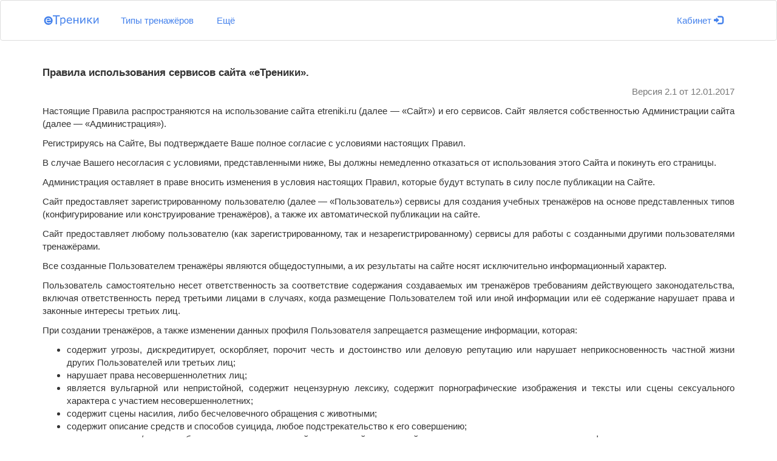

--- FILE ---
content_type: text/html; charset=utf-8
request_url: https://etreniki.ru/info/rules
body_size: 3800
content:
<!DOCTYPE html>
<html lang="ru" xmlns:fb="http://ogp.me/ns/fb#">

<head>
	<title>eTreniki — онлайн-конструктор учебных тренажёров</title>
	<meta charset="utf-8" />
	<meta http-equiv="X-UA-Compatible" content="IE=edge">
	<meta property="og:image" content="http://etreniki.ru/assets/og/site.png" />
	<meta property="og:title" content="еТреники  — онлайн-конструктор учебных тренажёров" />		

	<link rel='shortcut icon' type='image/x-icon' href='/assets/etreniki.ico' />
	<link href="/cabinet/styles.css" rel="stylesheet" />
	<link href="/styles.css" rel="stylesheet" />
	<script src="/assets/libs/jquery-3.1.1.min.js"></script>
	<script src="/cabinet/libs/bootstrap/dist/js/bootstrap.min.js"></script>


	<meta name="viewport" content="width=device-width, initial-scale=1.0">
</head>

<body ontouchstart="">

<nav class="navbar navbar-default">
	<div class="container">

		

		<div class="hidden-xs">

			<a href="/" class="navbar-brand"   style="padding-top: 22px;"><img src="/assets/etreniki_logo.svg" width="95" height="20"/></a>

			<ul class="nav navbar-nav">
				<li><a href="/types/">Типы тренажёров</a></li>
				<li class="dropdown">
					<a data-toggle="dropdown" href="#">Ещё</a>
					<ul class="dropdown-menu ">
						<li><a href="/kb/sc/">Видеоуроки</a></li>
						<li><a href="/kb/articles/">Статьи</a></li>
						<li><a href="/info/join">Сотрудничество</a></li>
						<li><a href="/info/faq">Вопросы и ответы</a></li>
						<li><a href="/info/rules">Правила</a></li>
						<li><a href="/info/team">Контакты</a></li>						
					</ul>
				</li>
			</ul>

			<ul class="nav navbar-nav navbar-right">
				<li><a href="/cabinet/">Кабинет <span class="glyphicon glyphicon-log-in"> </span></a></li>
			</ul>
		</div>

		<div class="visible-xs collapsedMenu">
			<ul class="nav navbar-nav navbar-right" >
				<li class="dropdown">
					<a data-toggle="dropdown" href="#"><span class="glyphicon glyphicon-menu-hamburger"> </span></a>
					<ul class="dropdown-menu ">
						<li><a href="/">Главная</a></li>
						<li><a href="/types/">Типы тренажёров</a></li>
						<li><a href="/kb/sc/">Видеоуроки</a></li>			
						<li><a href="/kb/articles/">Статьи</a></li>
						<li><a href="/info/join">Сотрудничество</a></li>
						<li><a href="/info/faq">Вопросы и ответы</a></li>
						<li><a href="/info/rules">Правила</a></li>			
						<li><a href="/info/team">Контакты</a></li>											
						<!--<li class="divider"></li>-->
					</ul>
				</li>
			</ul>
		</div>



	</div>


	</div>
</nav>

	<div class="container" style="padding-bottom: 40px;">
<div class="row">
		<div class="col-xs-12">
			<h1>Пра­ви­ла­ ис­поль­зо­ва­ния сер­ви­сов сайта «еТреники».</h1>

			<p style="text-align: right; color: #777;">Версия 2.1 от 12.01.2017</p>


<p>Настоящие Правила распространяются на использование сайта etreniki.ru (далее — «Сайт») и его сервисов. Сайт является собственностью
	Администрации сайта (далее — «Администрация»).</p>
<p>Регистрируясь на Сайте, Вы подтверждаете Ваше полное согласие с условиями настоящих Правил.</p>
<p>В случае Вашего несогласия с условиями, представленными ниже, Вы должны немедленно отказаться от использования этого Сайта
	и покинуть его страницы.</p>
<p>Администрация оставляет в праве вносить изменения в условия настоящих Правил, которые будут вступать в силу после публикации
	на Сайте.</p>
<p>Сайт предоставляет зарегистрированному пользователю (далее — «Пользователь») сервисы для создания учебных тренажёров на основе
	представленных типов (конфигурирование или конструирование тренажёров), а также их автоматической публикации на сайте.</p>
<p>Сайт предоставляет любому пользователю (как зарегистрированному, так и незарегистрированному) сервисы для работы с созданными
	другими пользователями тренажёрами.</p>
<p>Все созданные Пользователем тренажёры являются общедоступными, а их результаты на сайте носят исключительно информационный
	характер. </p>
<p>Пользователь самостоятельно несет ответственность за соответствие содержания создаваемых им тренажёров требованиям действующего
	законодательства, включая ответственность перед третьими лицами в случаях, когда размещение Пользователем той или иной информации
	или её содержание нарушает права и законные интересы третьих лиц.</p>
<p>При создании тренажёров, а также изменении данных профиля Пользователя запрещается размещение информации, которая:</p>
<ul>
	<li>содержит угрозы, дискредитирует, оскорбляет, порочит честь и достоинство или деловую репутацию или нарушает неприкосновенность
		частной жизни других Пользователей или третьих лиц;</li>
	<li>нарушает права несовершеннолетних лиц;</li>
	<li>является вульгарной или непристойной, содержит нецензурную лексику, содержит порнографические изображения и тексты или сцены
		сексуального характера с участием несовершеннолетних;</li>
	<li>содержит сцены насилия, либо бесчеловечного обращения с животными;</li>
	<li>содержит описание средств и способов суицида, любое подстрекательство к его совершению;</li>
	<li>пропагандирует и/или способствует разжиганию расовой, религиозной, этнической ненависти или вражды, пропагандирует фашизм
		или идеологию расового превосходства;</li>
	<li>содержит экстремистские материалы;</li>
	<li>пропагандирует преступную деятельность или содержит советы, инструкции или руководства по совершению преступных действий;</li>
	<li>содержит информацию ограниченного доступа, включая, но не ограничиваясь, государственной или коммерческой тайной, информацией
		о частной жизни третьих лиц;</li>
	<li>содержит рекламу или описывает привлекательность употребления наркотических веществ, информацию о распространении наркотиков,
		рецепты их изготовления и советы по употреблению;</li>
	<li>носит мошеннический характер;</li>
	<li>любым образом нарушает права и интересы граждан и юридических лиц или требования законодательства;</li>
	<li>содержит коммерческую рекламу, коммерческие предложения, агитационные материалы;</li>
</ul>
<p>Администрация в праве осуществлять постмодерацию данных профиля Пользователя и созданных им тренажёров и блокировать их в
	случае выявления нарушений.</p>
<p>Пользователь самостоятельно несет ответственность перед третьими лицами за свои действия, связанные с использованием Сайта,
	в том числе, если такие действия приведут к нарушению прав и законных интересов третьих лиц, а также за соблюдение законодательства
	при использовании Сайта.</p>
<p>Сайт и все его сервисы предоставляются «Как есть». Администрация не несет ответственности за любой прямой или косвенный ущерб,
	причинённый Пользователю или иному лицу, связанный с использованием или невозможностью использования Сайта. Администрация
	не гарантирует, что сервисы и доступ к Сайту будут предоставляться непрерывно, быстро и без ошибок.</p>
<p>Пользователь в праве по своему усмотрению публиковать ссылки на созданные им тренажёры.</p>
<p><strong>Размещение тренажёров с использованием технологии IFRAME запрещено.</strong></p>
<p><strong>Использование сервисов сайта, уникальных элементов оформления, а также отдельных библиотек, за исключением имеющих явное разрешение, в коммерческих продуктах запрещено.</strong></p>
<p>Соглашаясь с Правилами и регистрируясь на Сайте, Пользователь даёт согласие на получение им на указанный при регистрации адрес
	электронной почты уведомлений, связанных с функционированием сервисов Сайта:</p>
<ul>
	<li>подтверждение регистрации;</li>
	<li>результат обработки запроса на сброс пароля; </li>
	<li>результат генерации нового пароля после подтверждения сброса пароля;</li>
	<li>уведомления о новых сообщениях в кабинете пользователя;
	<ul>
		<li>сообщения о технических перерывах в работе сервиса;</li>
		<li>сообщения о блокировке/разблокировке учётной записи в результате модерации;</li>
		<li>сообщения о блокировке/разблокировке тренажёра в результате модерации;</li>
		<li>приглашения принять участие в опросе по развитию сервиса, вводу новых типов тренажёров и т.п.</li>
	</ul>
	</li>
</ul>

</div>




</div>

</div>

<!-- none ym -->

</body>

</html>


--- FILE ---
content_type: text/css; charset=UTF-8
request_url: https://etreniki.ru/styles.css
body_size: 1115
content:
h1 {
    font-size: 17px;
    font-weight: bold;
}

h2 {
    font-size: 15px;
    font-weight: bold;
    margin-top: 35px;    
}

body {
    text-align: justify;
    overflow-y: scroll;
}


ul.trainingsList {
    padding-left: 0px;
}

ul.trainingsList li.training {
    list-style: none;
    margin-left: 0px;
    padding-left: 50px;
    height: 40px;
    line-height: 40px;
    background-position: 0px 0px;
    background-size: 40px 40px;
    background-repeat: no-repeat;
    margin-bottom: 5px;
    margin-top: 5px;
    color: inherit;
    text-decoration: inherit;

    text-overflow: ellipsis;
    white-space: nowrap;
    overflow: hidden;
}

ul.trainingsList li.training_morfanki {
    background-image: url('assets/trainingTypesIcons/morfanki.png');
}

ul.trainingsList li.training_kokla {
    background-image: url('assets/trainingTypesIcons/kokla.png');
}

ul.trainingsList li.training_kartofan {
    background-image: url('assets/trainingTypesIcons/kartofan.png');
}

ul.trainingsList li.training_nlo {
    background-image: url('assets/trainingTypesIcons/nlo.png');
}

ul.trainingsList li.training_kripton {
    background-image: url('assets/trainingTypesIcons/kripton.png');
}

ul.trainingsList.inlineList {
    margin: 0;
    padding: 0;
}

ul.trainingsList.inlineList li.training {
    display: inline-block;
    margin-right: 5px;
    margin-left: 5px;
}


.faq .question:before,
.faq .answer:before {
    position: relative;
    content: '—';
    padding-right: 20px;
    margin-left: -35px;
}

.faq .question {
    margin-bottom: 12px;
    margin-left: 35px;
}

.faq .question:first-child {
    margin-top: 10px;
}

.faq .answer {
    margin-bottom: 25px;
    margin-left: 35px;
}



.collapsedMenu,
.collapsedMenu li {
    text-align: right !important;
}

.collapsedMenu a {
    border: 0 !important;
}

.collapsedMenu .dropdown-menu li {
    margin-bottom: 10px;
}

.collapsedMenu .dropdown-menu li a:active {
    text-decoration: underline;
}

.collapsedMenu a:first-child {
    padding-top: 6px !important;
    padding-bottom: 6px !important;
}

.collapsedMenu a:first-child span {
    font-size: 22px;
}


@media (min-width: 450px) {
    ._float-right {
        float: right;
        margin-left: 20px;
        margin-bottom: 20px;
    }
}

@media (max-width: 450px) {
    ._float-right {
        margin: 0 auto;
        margin-bottom: 20px;
        display: block;
    }
}

@media (min-width: 450px) {
    ._float-left {
        float: left;
        margin-right: 20px;
        margin-bottom: 20px;
    }
}

@media (max-width: 450px) {
    ._float-left {
        margin: 0 auto;
        margin-bottom: 20px;
        display: block;
    }
}


.kb_article .author {
    text-align: right;
}

.punctError {
    margin-top: 30px;
}

.punctError .attention {
    font-weight: bold;
}

.punctError p.url {
    color: #d9534f;
}

.punctError span.punct {
    background: #d9534f;
    color: #FFF;
    padding-left: 6px;
    padding-right: 6px;
}

td.devsTable table tr td:first-child {
    white-space: nowrap;
}

.teamMemberPhoto {
    width: 150px;
    height: 150px;
    background-size: 100% 100%;
    border-radius: 4px;
    border: 4px solid #FFF;

    -webkit-box-shadow: 0px 0px 1px 1px rgba(0, 0, 0, 0.15);
    -moz-box-shadow: 0px 0px 1px 1px rgba(0, 0, 0, 0.15);
    box-shadow: 0px 0px 1px 1px rgba(0, 0, 0, 0.15);

    margin-bottom: 50px;

}

.teamMemberKityan {
    background-image: url('/assets/team/kityan.png');
}

.teamMemberKityan:after {
    position: relative;
    width: 140px;
    display: block;
    text-align: center;
    top: 150px;
    font-size: 10px;
    content: 'Павел Китьян. Автор и разработчик проекта.';
    color: #000;
}

--- FILE ---
content_type: image/svg+xml
request_url: https://etreniki.ru/assets/etreniki_logo.svg
body_size: 1365
content:
<?xml version="1.0" encoding="utf-8"?>
<!-- Generator: Adobe Illustrator 21.0.0, SVG Export Plug-In . SVG Version: 6.00 Build 0)  -->
<svg version="1.1" xmlns="http://www.w3.org/2000/svg" xmlns:xlink="http://www.w3.org/1999/xlink" x="0px" y="0px"
	 viewBox="0 0 528 111" style="enable-background:new 0 0 528 111;" xml:space="preserve">
<style type="text/css">
	.st0{fill:#4582EC;}
	.st1{fill:#FFFFFF;}
</style>
<g id="Layer_1">
	<g>
		<g>
			<circle class="st0" cx="53.8" cy="60.6" r="39.3"/>
		</g>
		<g>
			<path class="st1" d="M75.8,61.5H38.2c0,2.9,0.5,5.3,1.4,7.5c0.9,2.1,2.2,3.9,3.9,5.3c1.6,1.3,3.5,2.3,5.6,3c2.2,0.6,4.6,1,7.2,1
				c3.5,0,7-0.6,10.5-1.9c3.5-1.3,6-2.5,7.6-3.7h0.5v8.6c-2.9,1.1-5.8,2-8.8,2.8c-3,0.7-6.2,1.1-9.5,1.1c-8.5,0-15.1-2.1-19.8-6.3
				c-4.8-4.1-7.1-10.1-7.1-17.8c0-7.6,2.3-13.6,6.8-18.1s10.5-6.7,18-6.7c6.9,0,12.2,1.8,15.9,5.5c3.7,3.7,5.6,8.8,5.6,15.6
				L75.8,61.5L75.8,61.5z M67.4,55.6c0-4.1-1.2-7.3-3.4-9.5c-2.2-2.2-5.6-3.4-10.2-3.4s-8.3,1.2-11,3.7c-2.8,2.5-4.2,5.5-4.6,9.2
				H67.4z"/>
		</g>
	</g>
</g>
<g id="Layer_2">
	<path class="st0" d="M158.8,22.4h-27.3V94h-10.2V22.4H94.1v-9.6h64.7V22.4z"/>
	<path class="st0" d="M211,59.6c0,4.4-0.6,8.3-1.9,12c-1.3,3.6-3,6.7-5.3,9.2c-2.1,2.4-4.6,4.2-7.5,5.5c-2.9,1.3-5.9,1.9-9.1,1.9
		c-2.8,0-5.3-0.3-7.6-0.9c-2.3-0.6-4.6-1.6-6.9-2.8V107h-9V33.4h9v5.6c2.4-2,5.1-3.7,8.1-5.1c3-1.4,6.2-2,9.6-2
		c6.5,0,11.5,2.4,15.1,7.3S211,51,211,59.6z M201.7,59.9c0-6.5-1.1-11.3-3.3-14.5c-2.2-3.2-5.6-4.8-10.2-4.8c-2.6,0-5.2,0.6-7.8,1.7
		c-2.6,1.1-5.1,2.6-7.6,4.4v30.5c2.6,1.2,4.8,1.9,6.6,2.4c1.8,0.4,3.9,0.6,6.3,0.6c5,0,9-1.7,11.8-5.1
		C200.2,71.6,201.7,66.6,201.7,59.9z"/>
	<path class="st0" d="M270.1,61.2h-39.6c0,3.3,0.5,6.2,1.5,8.6c1,2.5,2.4,4.5,4.1,6c1.7,1.5,3.6,2.7,5.9,3.5
		c2.3,0.8,4.8,1.2,7.6,1.2c3.7,0,7.3-0.7,11-2.2c3.7-1.5,6.3-2.9,7.9-4.3h0.5v9.9c-3,1.3-6.2,2.4-9.3,3.2c-3.2,0.9-6.5,1.3-10,1.3
		c-8.9,0-15.9-2.4-20.9-7.2c-5-4.8-7.5-11.7-7.5-20.6c0-8.8,2.4-15.8,7.2-20.9c4.8-5.2,11.1-7.7,18.9-7.7c7.2,0,12.8,2.1,16.8,6.3
		c3.9,4.2,5.9,10.2,5.9,18V61.2z M261.3,54.3c0-4.7-1.2-8.4-3.6-11c-2.4-2.6-5.9-3.9-10.8-3.9c-4.8,0-8.7,1.4-11.6,4.3
		c-2.9,2.9-4.5,6.4-4.9,10.6H261.3z"/>
	<path class="st0" d="M328.8,87.2h-9V63h-26.9v24.2h-9V33.4h9v21.7h26.9V33.4h9V87.2z"/>
	<path class="st0" d="M391.8,87.2h-8.9V46.8l-28.1,40.4h-8.2V33.4h8.9v39.8l27.9-39.8h8.5V87.2z"/>
	<path class="st0" d="M458.1,87.2h-11.8L424,62.5H419v24.6h-9V33.4h9v23.2c3,0,5.4-0.5,7.2-1.6c1.8-1.1,3.4-2.8,4.7-5.2
		c0.4-0.9,0.9-1.8,1.3-2.8c0.4-1,0.9-1.9,1.3-2.8c1.7-3.6,3.8-6.3,6.3-8.1c2.5-1.8,6.1-2.7,10.8-2.7h4.1v7.8h-4
		c-2.5,0-4.5,0.5-5.9,1.6c-1.4,1.1-2.7,3-3.9,5.7c-1.3,3-2.6,5.3-4.1,6.8c-1.4,1.5-2.9,2.6-4.5,3.4L458.1,87.2z"/>
	<path class="st0" d="M513.2,87.2h-8.9V46.8l-28.1,40.4h-8.2V33.4h8.9v39.8l27.9-39.8h8.5V87.2z"/>
</g>
</svg>
